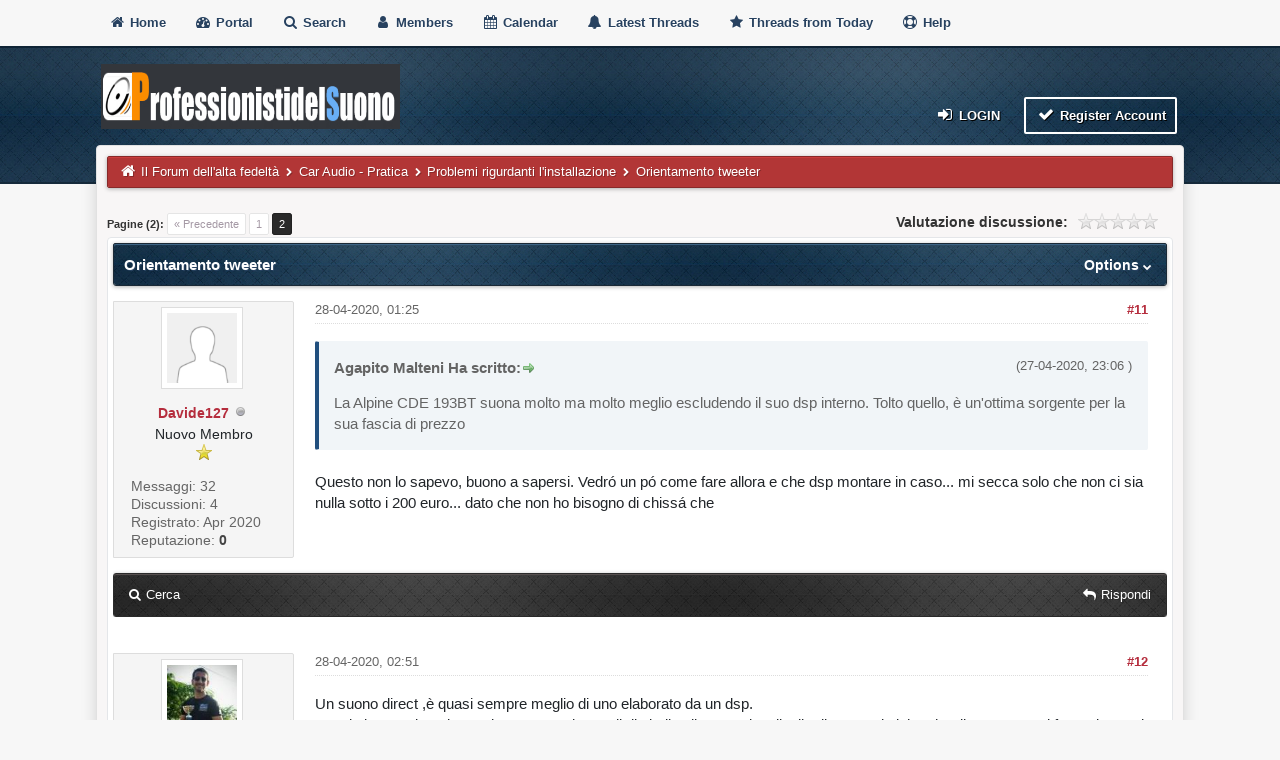

--- FILE ---
content_type: text/html; charset=UTF-8
request_url: https://www.professionistidelsuono.net/forums/showthread.php?pid=317620
body_size: 55171
content:
<!DOCTYPE html>
<html xml:lang="it" lang="it" xmlns="http://www.w3.org/1999/xhtml">
<head>
<title>Orientamento tweeter</title>

<meta name="viewport" content="width=device-width, initial-scale=1">
<meta http-equiv="Content-Type" content="text/html; charset=UTF-8">
<meta name="robots" content="index, follow">
<link rel="icon" type="image/x-icon" href="https://www.professionistidelsuono.net/forums/favicon.ico">
<link rel="alternate" type="application/rss+xml" title="Ultime discussioni (RSS 2.0)" href="https://www.professionistidelsuono.net/forums/syndication.php">
<link rel="alternate" type="application/atom+xml" title="Ultime discussioni (Atom 1.0)" href="https://www.professionistidelsuono.net/forums/syndication.php?type=atom1.0">
<link rel="preconnect" href="https://cdnjs.cloudflare.com">
<link type="text/css" rel="stylesheet" href="https://cdnjs.cloudflare.com/ajax/libs/font-awesome/4.7.0/css/font-awesome.min.css">
<link type="text/css" rel="stylesheet" href="https://cdnjs.cloudflare.com/ajax/libs/animate.css/3.7.2/animate.min.css">
<link type="text/css" rel="stylesheet" href="https://www.professionistidelsuono.net/forums/cache/themes/theme6/global.css?t=1653509884" />
<link type="text/css" rel="stylesheet" href="https://www.professionistidelsuono.net/forums/cache/themes/theme1/star_ratings.css?t=1739782552" />
<link type="text/css" rel="stylesheet" href="https://www.professionistidelsuono.net/forums/cache/themes/theme6/showthread.css?t=1653509884" />
<link type="text/css" rel="stylesheet" href="https://www.professionistidelsuono.net/forums/cache/themes/theme6/css3.css?t=1653509884" />
<link type="text/css" rel="stylesheet" href="https://www.professionistidelsuono.net/forums/cache/themes/theme6/tipsy.css?t=1653509884" />
<link type="text/css" rel="stylesheet" href="https://www.professionistidelsuono.net/forums/cache/themes/theme6/mediaqueries.css?t=1653509884" />
<link type="text/css" rel="stylesheet" href="https://www.professionistidelsuono.net/forums/cache/themes/theme6/duendev3.css?t=1653509884" />

<script src="https://www.professionistidelsuono.net/forums/jscripts/jquery.js?ver=1830"></script>
<script src="https://www.professionistidelsuono.net/forums/jscripts/jquery.plugins.min.js?ver=1830"></script>
<script src="https://www.professionistidelsuono.net/forums/jscripts/general.js?ver=1830"></script>
<script src="images/duende_v3/bootstrap.min.js" defer></script>
<script src="images/duende_v3/main.js" defer></script>
<script src="images/duende_v3/jquery.tipsy.js" defer></script>
<script>
<!--
	lang.unknown_error = "Si è verificato un errore sconosciuto.";

	lang.select2_match = "E' disponibile solo un risultato, premi invio per selezionarlo.";
	lang.select2_matches = "{1} risultati disponibili, usa i tasti freccia su e freccia giù per spostarti.";
	lang.select2_nomatches = "Nessun risultato";
	lang.select2_inputtooshort_single = "Inserisci uno o più caratteri";
	lang.select2_inputtooshort_plural = "Inserisci {1} o più caratteri";
	lang.select2_inputtoolong_single = "Cancella un carattere";
	lang.select2_inputtoolong_plural = "Cancella {1} caratteri";
	lang.select2_selectiontoobig_single = "Puoi selezionare solo un oggetto";
	lang.select2_selectiontoobig_plural = "Puoi selezionare solo {1} oggetti";
	lang.select2_loadmore = "Carico altri risultati…";
	lang.select2_searching = "Ricerca in corso…";

	var templates = {
		modal: '<div class=\"modal\">\
	<div style=\"overflow-y: auto; max-height: 400px;\">\
		<table border=\"0\" cellspacing=\"0\" cellpadding=\"5\" class=\"tborder\">\
			<tr>\
				<td class=\"thead\"><strong>__title__</strong></td>\
			</tr>\
			<tr>\
				<td class=\"trow1\">__message__</td>\
			</tr>\
			<tr>\
				<td class=\"tfoot\">\
					<div style=\"text-align: center\" class=\"modal_buttons\">__buttons__</div>\
				</td>\
			</tr>\
		</table>\
	</div>\
</div>',
		modal_button: '<input type=\"submit\" class=\"button\" value=\"__title__\"/>&nbsp;'
	};

	var cookieDomain = ".professionistidelsuono.net";
	var cookiePath = "/forums/";
	var cookiePrefix = "";
	var cookieSecureFlag = "0";
	var deleteevent_confirm = "Sei sicuro di voler cancellare questo evento?";
	var removeattach_confirm = "Sei sicuro di voler rimuovere da questo messaggio l'allegato selezionato?";
	var loading_text = 'Caricamento... <br />Attendere...';
	var saving_changes = 'Salvataggio delle modifiche in corso...';
	var use_xmlhttprequest = "1";
	var my_post_key = "bba9899497125f2f0683bb1605550f81";
	var rootpath = "https://www.professionistidelsuono.net/forums";
	var imagepath = "https://www.professionistidelsuono.net/forums/images/duende_v3";
  	var yes_confirm = "Si";
	var no_confirm = "No";
	var MyBBEditor = null;
	var spinner_image = "https://www.professionistidelsuono.net/forums/images/duende_v3/spinner.gif";
	var spinner = "<img src='" + spinner_image +"' alt='' />";
	var modal_zindex = 9999;
// -->
</script>

<script>
<!--
	var quickdelete_confirm = "Sei sicuro di voler cancellare questo messaggio?";
	var quickrestore_confirm = "Sei sicuro di voler ripristinare questo messaggio?";
	var allowEditReason = "1";
	lang.save_changes = "Salva modifiche";
	lang.cancel_edit = "Annulla modifiche";
	lang.quick_edit_update_error = "Si è verificato un errore durante la modifica del messaggio:";
	lang.quick_reply_post_error = "Si è verificato un errore durante l'invio della risposta:";
	lang.quick_delete_error = "Si è verificato un errore durante la cancellazione del messaggio:";
	lang.quick_delete_success = "Il messaggio è stato cancellato correttamente.";
	lang.quick_delete_thread_success = "La discussione è stata cancellata con successo.";
	lang.quick_restore_error = "Si è verificato un errore durante il ripristino della risposta:";
	lang.quick_restore_success = "Il messaggio è stato ripristinato con successo.";
	lang.editreason = "Motivo modifica";
// -->
</script>
<!-- jeditable (jquery) -->
<script type="text/javascript" src="https://www.professionistidelsuono.net/forums/jscripts/report.js?ver=1830" defer></script>
<script src="https://www.professionistidelsuono.net/forums/jscripts/jeditable/jeditable.min.js" defer></script>
<script type="text/javascript" src="https://www.professionistidelsuono.net/forums/jscripts/thread.js?ver=1830" defer></script>
</head>
<body>
	
<script async src="https://pagead2.googlesyndication.com/pagead/js/adsbygoogle.js?client=ca-pub-3908508735462566"
     crossorigin="anonymous"></script>

<div class="fadeInRight box topforum"><i class="fa fa-angle-double-up fa-1x"></i></div>

<div style="margin-top: 0px;" id="mainwidth">	

<div id="cssmenu">
  <ul>
      <li><a href="https://www.professionistidelsuono.net/forums"><span><i style="font-size: 14px;" class="fa fa-home fa-fw"></i> Home </span></a></li>
      <li><a href="https://www.professionistidelsuono.net/forums/portal.php"><i style="font-size: 14px;" class="fa fa-tachometer fa-fw"></i>  Portal </a></li>
      <li><a href="https://www.professionistidelsuono.net/forums/search.php"><i style="font-size: 14px;" class="fa fa-search fa-fw"></i>  Search </a></li>
	  <li><a href="https://www.professionistidelsuono.net/forums/memberlist.php"><i style="font-size: 14px;" class="fa fa-user fa-fw"></i> Members </a></li>
      <li><a href="https://www.professionistidelsuono.net/forums/calendar.php"><i style="font-size: 14px;" class="fa fa-calendar fa-fw"></i>  Calendar </a></li>
	  <li><a href="https://www.professionistidelsuono.net/forums/search.php?action=getdaily&days=50000"><i style="font-size: 14px;" class="fa fa-bell fa-fw"></i> Latest Threads </a></li>
      <li><a href="https://www.professionistidelsuono.net/forums/search.php?action=getdaily"><i style="font-size: 14px;" class="fa fa-star fa-fw"></i> Threads from Today </a></li>
	  <li><a href="https://www.professionistidelsuono.net/forums/misc.php?action=help"><i style="font-size: 14px;" class="fa fa-life-ring fa-fw"></i> Help </a></li>
  </ul>
</div>

<div class="headercontainer">
<div class="userrow3" style="padding-left: 5px">
	<div class="float_left logo"><a href="https://www.professionistidelsuono.net/forums/index.php"><img src="https://www.professionistidelsuono.net/forums/images/duende_v3/logo.png" alt="Il Forum dell'alta fedeltà" width="299" height="65" /></a></div>	
</div>

<div class="userrow4" style="padding: 5px">
	<div class="float_right smalltext" style="height: 100%; display: flex; align-items: flex-end;">
<div class="float_right">
<span class="largetext">
                                         
 <a href="https://www.professionistidelsuono.net/forums/member.php?action=login" onclick="$('#quick_login').modal({ fadeDuration: 250, keepelement: true, zIndex: (typeof modal_zindex !== 'undefined' ? modal_zindex : 9999) }); return false;" class="button5 login"><i style="font-size: 16px;" class="fa fa-sign-in fa-fw"></i> Login</a> 

&nbsp;

<a href="https://www.professionistidelsuono.net/forums/member.php?action=register" class="button4 register">
<i style="font-size: 16px;" class="fa fa-check fa-fw"></i>  Register Account</a></span>

</div>
<br>

<div class="modal" id="quick_login" style="display: none;">
	<form method="post" action="https://www.professionistidelsuono.net/forums/member.php">
		<input name="action" type="hidden" value="do_login" />
		<input name="url" type="hidden" value="" />
		<input name="quick_login" type="hidden" value="1" />
		<input name="my_post_key" type="hidden" value="bba9899497125f2f0683bb1605550f81" />
		<table width="100%" cellspacing="0" cellpadding="5" border="0" class="tborder">
			<tr>
				<td class="thead"><strong>Login</strong></td>
			</tr>
			<tr>
				<td style="padding: 0px; text-align: center">
					<div class="formcontainersplitted">
							<div class="formcolumnlogin">
								<strong>Nome utente:</strong><br>
								<p class="field"><input style="margin-left: -3px; padding: 9px  12px;" name="quick_username" id="quick_login_username" type="text" value="" class="textbox initial_focus" /></p>
								<input name="quick_remember" id="quick_login_remember" type="checkbox" value="yes" class="checkbox" checked="checked" />
								<label for="quick_login_remember">Ricordami</label>
							</div>
							<div class="formcolumnlogin">
								<strong>Password:</strong><br>
								<p class="field"><input style="margin-left: -2px; padding: 9px  12px;" name="quick_password" id="quick_login_password" type="password" value="" class="textbox" /></p> 
								<a href="https://www.professionistidelsuono.net/forums/member.php?action=lostpw" class="lost_password">Password dimenticata?</a>
							</div>					
					</div>
				</td>
			</tr>
			<tr>
				<td class="trow2">
					<div align="center">
						<input name="submit" type="submit" class="button" value="Login" />
					</div>
				</td>	
			</tr>
		</table>
	</form>
</div>
<script>
	$("#quick_login input[name='url']").val($(location).attr('href'));
</script>
</div>	
</div>
</div>	
	
<div class="container">	
<div id="content">
<div class="wrapper">
				
				
				
				
				
				
				
<div class="navigation">
	<a href="https://www.professionistidelsuono.net/forums"><i style="color: #fff; font-size: 15px;" class="fa fa-home fa-fw"></i></a> 
<a href="https://www.professionistidelsuono.net/forums/index.php">Il Forum dell'alta fedeltà</a>
  <i style="color: #fff; font-size: 9px;" class="fa fa-chevron-right fa-fw"></i>


<a href="forumdisplay.php?fid=9">Car Audio - Pratica</a>
  <i style="color: #fff; font-size: 9px;" class="fa fa-chevron-right fa-fw"></i>


<a href="forumdisplay.php?fid=12&amp;page=16">Problemi rigurdanti l'installazione</a>



  <i style="color: #fff; font-size: 9px;" class="fa fa-chevron-right fa-fw"></i>

<span class="active">Orientamento tweeter</span>

</div>

				<br />

	
	
	<div class="float_left">
		
<div class="pagination">
<span class="pages">Pagine (2):</span>

<a href="showthread.php?tid=34652" class="pagination_previous">&laquo; Precedente</a>

<a href="showthread.php?tid=34652" class="pagination_page">1</a>

 <span class="pagination_current">2</span>

</div>

	</div>
	<div class="float_right">
		 
	</div>
	
<div style="margin-top: 6px; padding-right: 10px;" class="float_right">
		<script type="text/javascript">
		<!--
			lang.ratings_update_error = "";
		// -->
		</script>
		<script type="text/javascript" src="https://www.professionistidelsuono.net/forums/jscripts/rating.js?ver=1821"></script>
		<div class="inline_rating">
			<strong class="float_left" style="padding-right: 10px;">Valutazione discussione:</strong>
			<ul class="star_rating star_rating_notrated" id="rating_thread_34652">
				<li style="width: 0%" class="current_rating" id="current_rating_34652">0 voto(i) - 0 media</li>
				<li><a class="one_star" title="1 stella su 5" href="./ratethread.php?tid=34652&amp;rating=1&amp;my_post_key=bba9899497125f2f0683bb1605550f81">1</a></li>
				<li><a class="two_stars" title="2 stelle su 5" href="./ratethread.php?tid=34652&amp;rating=2&amp;my_post_key=bba9899497125f2f0683bb1605550f81">2</a></li>
				<li><a class="three_stars" title="3 stelle su 5" href="./ratethread.php?tid=34652&amp;rating=3&amp;my_post_key=bba9899497125f2f0683bb1605550f81">3</a></li>
				<li><a class="four_stars" title="4 stelle su 5" href="./ratethread.php?tid=34652&amp;rating=4&amp;my_post_key=bba9899497125f2f0683bb1605550f81">4</a></li>
				<li><a class="five_stars" title="5 stelle su 5" href="./ratethread.php?tid=34652&amp;rating=5&amp;my_post_key=bba9899497125f2f0683bb1605550f81">5</a></li>
			</ul>
		</div>
</div>

	<table border="0" cellspacing="0" cellpadding="5" class="tborder tfixed clear">
		<tr>
			<td class="thead">
				<div class="float_right">
					<span class="smalltext"><strong><a href="javascript:;" id="thread_modes">Options <i style="font-size: 9px;" class="fa fa-chevron-down"> &nbsp; </i></a></strong></span>
				</div>
				<div>
					<strong>Orientamento tweeter</strong>
				</div>
			</td>
		</tr>
		<tr>
		<td id="posts_container">
			<div id="posts">
				

<a name="pid317614" id="pid317614"></a>
<div class="post classic " style="" id="post_317614">
<div class="post_author scaleimages">
	
<div class="author_avatar"><a href="member.php?action=profile&amp;uid=17263"><img src="https://www.professionistidelsuono.net/forums/images/default_avatar.png" alt="" width="70" height="70" /></a></div>

	<div class="author_information">
			<strong><span class="largetext"><a href="https://www.professionistidelsuono.net/forums/member.php?action=profile&amp;uid=17263">Davide127</a></span></strong> 
<img src="https://www.professionistidelsuono.net/forums/images/duende_v3/buddy_offline.png" title="Offline" alt="Offline" class="buddy_status" />
<br />
			<span class="smalltext">
				Nuovo Membro<br />
				<img src="images/star.png" class="starimage" border="0" alt="*" /><br />
				
			</span>
	</div>
	<div class="author_statistics">
		
	Messaggi: 32<br>
    Discussioni: 4
	<span class="hide"><br>Registrato: Apr 2020</span>
	
<br>Reputazione: 
<a href="reputation.php?uid=17263"><strong class="reputation_neutral">0</strong></a>



	</div>
</div>
<div class="post_content">
	<div class="post_head">
		
<div class="float_right" style="vertical-align: top">
<strong><a href="showthread.php?tid=34652&amp;pid=317614#pid317614" title="RE: Orientamento tweeter">#11</a></strong>

</div>

		
		<span class="post_date">28-04-2020, 01:25  <span class="post_edit" id="edited_by_317614"></span></span>
	
	</div>
	<div class="post_body scaleimages" id="pid_317614">
		<blockquote class="mycode_quote"><cite><span> (27-04-2020, 23:06 )</span>Agapito Malteni Ha scritto:  <a href="https://www.professionistidelsuono.net/forums/showthread.php?pid=317610#pid317610" class="quick_jump"></a></cite>La Alpine CDE 193BT suona molto ma molto meglio escludendo il suo dsp interno. Tolto quello, è un'ottima sorgente per la sua fascia di prezzo</blockquote><br />
Questo non lo sapevo, buono a sapersi. Vedró un pó come fare allora e che dsp montare in caso... mi secca solo che non ci sia nulla sotto i 200 euro... dato che non ho bisogno di chissá che
	</div>
	
	
	<div class="post_meta" id="post_meta_317614">
		
	</div>
</div>
<div class="post_controls">
	<div class="postbit_buttons author_buttons float_left">
		
<a href="search.php?action=finduser&amp;uid=17263" title="Trova tutti i messaggi di questo utente" class="postbit_find"><span>Cerca</span></a>

	</div>
	<div class="postbit_buttons post_management_buttons float_right">
		
<a href="newreply.php?tid=34652&amp;replyto=317614" title="Cita questo messaggio nella tua risposta" class="postbit_quote postbit_mirage"><span>Rispondi</span></a>

	</div>
</div>
</div><br />


<a name="pid317616" id="pid317616"></a>
<div class="post classic " style="" id="post_317616">
<div class="post_author scaleimages">
	
<div class="author_avatar"><a href="member.php?action=profile&amp;uid=4161"><img src="https://www.professionistidelsuono.net/forums/uploads/avatars/avatar_4161.jpg?dateline=1507786031" alt="" width="70" height="68" /></a></div>

	<div class="author_information">
			<strong><span class="largetext"><a href="https://www.professionistidelsuono.net/forums/member.php?action=profile&amp;uid=4161"><span style="color:green;"><strong><em>BiOSS</em></strong></span></a></span></strong> 
<img src="https://www.professionistidelsuono.net/forums/images/duende_v3/buddy_offline.png" title="Offline" alt="Offline" class="buddy_status" />
<br />
			<span class="smalltext">
				AMMINISTRATORE<br />
				<img src="images/star.png" class="starimage" border="0" alt="*" /><img src="images/star.png" class="starimage" border="0" alt="*" /><img src="images/star.png" class="starimage" border="0" alt="*" /><img src="images/star.png" class="starimage" border="0" alt="*" /><img src="images/star.png" class="starimage" border="0" alt="*" /><img src="images/star.png" class="starimage" border="0" alt="*" /><img src="images/star.png" class="starimage" border="0" alt="*" /><img src="images/star.png" class="starimage" border="0" alt="*" /><img src="images/star.png" class="starimage" border="0" alt="*" /><img src="images/star.png" class="starimage" border="0" alt="*" /><br />
				
			</span>
	</div>
	<div class="author_statistics">
		
	Messaggi: 7.987<br>
    Discussioni: 167
	<span class="hide"><br>Registrato: Dec 2009</span>
	
<br>Reputazione: 
<a href="reputation.php?uid=4161"><strong class="reputation_positive">112</strong></a>



	</div>
</div>
<div class="post_content">
	<div class="post_head">
		
<div class="float_right" style="vertical-align: top">
<strong><a href="showthread.php?tid=34652&amp;pid=317616#pid317616" title="RE: Orientamento tweeter">#12</a></strong>

</div>

		
		<span class="post_date">28-04-2020, 02:51  <span class="post_edit" id="edited_by_317616"></span></span>
	
	</div>
	<div class="post_body scaleimages" id="pid_317616">
		Un suono direct ,è quasi sempre meglio di uno elaborato da un dsp.<br />
guarda in casa jvc, dovresti trovare qualcosa di di simile alla 193, sia a livello di caratteristiche che di prezzo, anzi forse risparmi pure
	</div>
	
	
<div class="signature scaleimages">
<div style="text-align: center;" class="mycode_align"><span style="color: #00369B;" class="mycode_color">SISTEMA PEUGEOT 206CC BY BIOSS</span></div>
<br />
<div style="text-align: center;" class="mycode_align"><a href="https://www.youtube.com/watch?v=3Lba9X3pchA&amp;feature=youtu.be" target="_blank" rel="noopener" class="mycode_url">https://www.youtube.com/watch?v=3Lba9X3p...e=youtu.be</a></div>
<br />
<br />
<br />
<br />
<br />
<br />
<br />
<br />
<br />
<br />
<br />
<br />
<br />
<br />
<br />
<br />
<br />
<br />
<br />
<br />
<br />
<br />
<br />
<br />
<br />
<br />
<br />
<br />
<br />
<br />
<br />
<br />
<br />
<br />
<br />
<br />

</div>

	<div class="post_meta" id="post_meta_317616">
		
	</div>
</div>
<div class="post_controls">
	<div class="postbit_buttons author_buttons float_left">
		
<a href="search.php?action=finduser&amp;uid=4161" title="Trova tutti i messaggi di questo utente" class="postbit_find"><span>Cerca</span></a>

	</div>
	<div class="postbit_buttons post_management_buttons float_right">
		
<a href="newreply.php?tid=34652&amp;replyto=317616" title="Cita questo messaggio nella tua risposta" class="postbit_quote postbit_mirage"><span>Rispondi</span></a>

	</div>
</div>
</div><br />


<a name="pid317619" id="pid317619"></a>
<div class="post classic " style="" id="post_317619">
<div class="post_author scaleimages">
	
<div class="author_avatar"><a href="member.php?action=profile&amp;uid=17263"><img src="https://www.professionistidelsuono.net/forums/images/default_avatar.png" alt="" width="70" height="70" /></a></div>

	<div class="author_information">
			<strong><span class="largetext"><a href="https://www.professionistidelsuono.net/forums/member.php?action=profile&amp;uid=17263">Davide127</a></span></strong> 
<img src="https://www.professionistidelsuono.net/forums/images/duende_v3/buddy_offline.png" title="Offline" alt="Offline" class="buddy_status" />
<br />
			<span class="smalltext">
				Nuovo Membro<br />
				<img src="images/star.png" class="starimage" border="0" alt="*" /><br />
				
			</span>
	</div>
	<div class="author_statistics">
		
	Messaggi: 32<br>
    Discussioni: 4
	<span class="hide"><br>Registrato: Apr 2020</span>
	
<br>Reputazione: 
<a href="reputation.php?uid=17263"><strong class="reputation_neutral">0</strong></a>



	</div>
</div>
<div class="post_content">
	<div class="post_head">
		
<div class="float_right" style="vertical-align: top">
<strong><a href="showthread.php?tid=34652&amp;pid=317619#pid317619" title="RE: Orientamento tweeter">#13</a></strong>

</div>

		
		<span class="post_date">28-04-2020, 06:03  <span class="post_edit" id="edited_by_317619"></span></span>
	
	</div>
	<div class="post_body scaleimages" id="pid_317619">
		<blockquote class="mycode_quote"><cite><span> (28-04-2020, 02:51 )</span>BiOSS Ha scritto:  <a href="https://www.professionistidelsuono.net/forums/showthread.php?pid=317616#pid317616" class="quick_jump"></a></cite>Un suono direct ,è quasi sempre meglio di uno elaborato da un dsp.<br />
guarda in casa jvc, dovresti trovare qualcosa di di simile alla 193, sia a livello di caratteristiche che di prezzo, anzi forse risparmi pure</blockquote><br />
Ci sono dei parametri da guardare? Non so che dati dovrei prendere in considerazione della scheda tecnica, la potenza in uscita sicuramente non mi importa avendo gli ampli.. Come attacchi, basta 1xRCA per il FA e 1 RCA/preout per il sub no? <img src="https://www.professionistidelsuono.net/forums/images/smilies/smile.gif" alt="Smile" title="Smile" class="smilie smilie_1" />
	</div>
	
	
	<div class="post_meta" id="post_meta_317619">
		
	</div>
</div>
<div class="post_controls">
	<div class="postbit_buttons author_buttons float_left">
		
<a href="search.php?action=finduser&amp;uid=17263" title="Trova tutti i messaggi di questo utente" class="postbit_find"><span>Cerca</span></a>

	</div>
	<div class="postbit_buttons post_management_buttons float_right">
		
<a href="newreply.php?tid=34652&amp;replyto=317619" title="Cita questo messaggio nella tua risposta" class="postbit_quote postbit_mirage"><span>Rispondi</span></a>

	</div>
</div>
</div><br />


<a name="pid317620" id="pid317620"></a>
<div class="post classic " style="" id="post_317620">
<div class="post_author scaleimages">
	
<div class="author_avatar"><a href="member.php?action=profile&amp;uid=4161"><img src="https://www.professionistidelsuono.net/forums/uploads/avatars/avatar_4161.jpg?dateline=1507786031" alt="" width="70" height="68" /></a></div>

	<div class="author_information">
			<strong><span class="largetext"><a href="https://www.professionistidelsuono.net/forums/member.php?action=profile&amp;uid=4161"><span style="color:green;"><strong><em>BiOSS</em></strong></span></a></span></strong> 
<img src="https://www.professionistidelsuono.net/forums/images/duende_v3/buddy_offline.png" title="Offline" alt="Offline" class="buddy_status" />
<br />
			<span class="smalltext">
				AMMINISTRATORE<br />
				<img src="images/star.png" class="starimage" border="0" alt="*" /><img src="images/star.png" class="starimage" border="0" alt="*" /><img src="images/star.png" class="starimage" border="0" alt="*" /><img src="images/star.png" class="starimage" border="0" alt="*" /><img src="images/star.png" class="starimage" border="0" alt="*" /><img src="images/star.png" class="starimage" border="0" alt="*" /><img src="images/star.png" class="starimage" border="0" alt="*" /><img src="images/star.png" class="starimage" border="0" alt="*" /><img src="images/star.png" class="starimage" border="0" alt="*" /><img src="images/star.png" class="starimage" border="0" alt="*" /><br />
				
			</span>
	</div>
	<div class="author_statistics">
		
	Messaggi: 7.987<br>
    Discussioni: 167
	<span class="hide"><br>Registrato: Dec 2009</span>
	
<br>Reputazione: 
<a href="reputation.php?uid=4161"><strong class="reputation_positive">112</strong></a>



	</div>
</div>
<div class="post_content">
	<div class="post_head">
		
<div class="float_right" style="vertical-align: top">
<strong><a href="showthread.php?tid=34652&amp;pid=317620#pid317620" title="RE: Orientamento tweeter">#14</a></strong>

</div>

		
		<span class="post_date">28-04-2020, 17:22  <span class="post_edit" id="edited_by_317620"></span></span>
	
	</div>
	<div class="post_body scaleimages" id="pid_317620">
		Anzi tutto bisogna considerare il budget , per capire su quale fascia di prodotti andare ad effettuare la nostra ricerca, in seguito pensiamo alle nostre esigenze, quali possono essere accessori e connessioni, quali bt , ingresso usb, ingresso aux , file riproducibili.<br />
Poi decidi se ti interessa un ricevitore/ripoduttore digitale o hai piacere che disponga anche di lettore cd, in seguito le uscite preamplificate, quante e a che voltaggio, e infine la dotazione di controlli elettronici e di elaborazione del suono, ritardi temporali, crossover standard o multi via, tipo di equalizzatore e per i più esigenti addirittura se dispone di uscite digitali per possibili implementazioni di processori o dac , ma qui siamo già su prodotti e progetti ricercati.<br />
Detto questo come prassi , torniamo al punto 1, il budget. Mi sembra di capire che stai cercando un prodotto piuttosto economico, ma non per questo rinunciare a gran parte delle cose elencate in precedenza.<br />
Come già suggerito in un altro post , cercherei il miglior rapporto qualità prezzo e la jvc KD-X472BT è senz'altro una valida alternativa all'alpine 193 che avevi addocchiato.<br />
<a href="https://it.jvc.com/mobile-entertainment/digital-media/KD-X472DBT/" target="_blank" rel="noopener" class="mycode_url">https://it.jvc.com/mobile-entertainment/...D-X472DBT/</a>
	</div>
	
	
<div class="signature scaleimages">
<div style="text-align: center;" class="mycode_align"><span style="color: #00369B;" class="mycode_color">SISTEMA PEUGEOT 206CC BY BIOSS</span></div>
<br />
<div style="text-align: center;" class="mycode_align"><a href="https://www.youtube.com/watch?v=3Lba9X3pchA&amp;feature=youtu.be" target="_blank" rel="noopener" class="mycode_url">https://www.youtube.com/watch?v=3Lba9X3p...e=youtu.be</a></div>
<br />
<br />
<br />
<br />
<br />
<br />
<br />
<br />
<br />
<br />
<br />
<br />
<br />
<br />
<br />
<br />
<br />
<br />
<br />
<br />
<br />
<br />
<br />
<br />
<br />
<br />
<br />
<br />
<br />
<br />
<br />
<br />
<br />
<br />
<br />
<br />

</div>

	<div class="post_meta" id="post_meta_317620">
		
	</div>
</div>
<div class="post_controls">
	<div class="postbit_buttons author_buttons float_left">
		
<a href="search.php?action=finduser&amp;uid=4161" title="Trova tutti i messaggi di questo utente" class="postbit_find"><span>Cerca</span></a>

	</div>
	<div class="postbit_buttons post_management_buttons float_right">
		
<a href="newreply.php?tid=34652&amp;replyto=317620" title="Cita questo messaggio nella tua risposta" class="postbit_quote postbit_mirage"><span>Rispondi</span></a>

	</div>
</div>
</div><br />


<a name="pid317622" id="pid317622"></a>
<div class="post classic " style="" id="post_317622">
<div class="post_author scaleimages">
	
<div class="author_avatar"><a href="member.php?action=profile&amp;uid=17263"><img src="https://www.professionistidelsuono.net/forums/images/default_avatar.png" alt="" width="70" height="70" /></a></div>

	<div class="author_information">
			<strong><span class="largetext"><a href="https://www.professionistidelsuono.net/forums/member.php?action=profile&amp;uid=17263">Davide127</a></span></strong> 
<img src="https://www.professionistidelsuono.net/forums/images/duende_v3/buddy_offline.png" title="Offline" alt="Offline" class="buddy_status" />
<br />
			<span class="smalltext">
				Nuovo Membro<br />
				<img src="images/star.png" class="starimage" border="0" alt="*" /><br />
				
			</span>
	</div>
	<div class="author_statistics">
		
	Messaggi: 32<br>
    Discussioni: 4
	<span class="hide"><br>Registrato: Apr 2020</span>
	
<br>Reputazione: 
<a href="reputation.php?uid=17263"><strong class="reputation_neutral">0</strong></a>



	</div>
</div>
<div class="post_content">
	<div class="post_head">
		
<div class="float_right" style="vertical-align: top">
<strong><a href="showthread.php?tid=34652&amp;pid=317622#pid317622" title="RE: Orientamento tweeter">#15</a></strong>

</div>

		
		<span class="post_date">28-04-2020, 18:20  <span class="post_edit" id="edited_by_317622"></span></span>
	
	</div>
	<div class="post_body scaleimages" id="pid_317622">
		<blockquote class="mycode_quote"><cite><span> (28-04-2020, 17:22 )</span>BiOSS Ha scritto:  <a href="https://www.professionistidelsuono.net/forums/showthread.php?pid=317620#pid317620" class="quick_jump"></a></cite>Anzi tutto bisogna considerare il budget , per capire su quale fascia di prodotti andare ad effettuare la nostra ricerca, in seguito pensiamo alle nostre esigenze, quali possono essere accessori e connessioni, quali bt , ingresso usb, ingresso aux , file riproducibili.<br />
Poi decidi se ti interessa un ricevitore/ripoduttore digitale o hai piacere che disponga anche di lettore cd, in seguito le uscite preamplificate, quante e a che voltaggio, e infine la dotazione di controlli elettronici e di elaborazione del suono, ritardi temporali, crossover standard o multi via, tipo di equalizzatore e per i più esigenti addirittura se dispone di uscite digitali per possibili implementazioni di processori o dac , ma qui siamo già su prodotti e progetti ricercati.<br />
Detto questo come prassi , torniamo al punto 1, il budget. Mi sembra di capire che stai cercando un prodotto piuttosto economico, ma non per questo rinunciare a gran parte delle cose elencate in precedenza.<br />
Come già suggerito in un altro post , cercherei il miglior rapporto qualità prezzo e la jvc KD-X472BT è senz'altro una valida alternativa all'alpine 193 che avevi addocchiato.<br />
<a href="https://it.jvc.com/mobile-entertainment/digital-media/KD-X472DBT/" target="_blank" rel="noopener" class="mycode_url">https://it.jvc.com/mobile-entertainment/...D-X472DBT/</a></blockquote><br />
La fascia di prezzo é giustissima, volevo appunto stare attorno ai 150 max... <br />
La JVC mi sembra ottima. Del lettore CD non ho bisogno, al giorno d´oggi si ha tutto sul telefono poi... o nell´usb stick. Ho letto le impostazioni, potrei anche fare a meno del crossover passivo del mio tweeter usando quella radio, dato che lo posso impostare direttamente li. Grazie per l´idea, non avevo pensato neanche ad altre marche. Mi attira anche di piú dellla alpine devo dire <img src="https://www.professionistidelsuono.net/forums/images/smilies/biggrin.gif" alt="Big Grin" title="Big Grin" class="smilie smilie_4" />
	</div>
	
	
	<div class="post_meta" id="post_meta_317622">
		
	</div>
</div>
<div class="post_controls">
	<div class="postbit_buttons author_buttons float_left">
		
<a href="search.php?action=finduser&amp;uid=17263" title="Trova tutti i messaggi di questo utente" class="postbit_find"><span>Cerca</span></a>

	</div>
	<div class="postbit_buttons post_management_buttons float_right">
		
<a href="newreply.php?tid=34652&amp;replyto=317622" title="Cita questo messaggio nella tua risposta" class="postbit_quote postbit_mirage"><span>Rispondi</span></a>

	</div>
</div>
</div><br />


<a name="pid317623" id="pid317623"></a>
<div class="post classic " style="" id="post_317623">
<div class="post_author scaleimages">
	
<div class="author_avatar"><a href="member.php?action=profile&amp;uid=4161"><img src="https://www.professionistidelsuono.net/forums/uploads/avatars/avatar_4161.jpg?dateline=1507786031" alt="" width="70" height="68" /></a></div>

	<div class="author_information">
			<strong><span class="largetext"><a href="https://www.professionistidelsuono.net/forums/member.php?action=profile&amp;uid=4161"><span style="color:green;"><strong><em>BiOSS</em></strong></span></a></span></strong> 
<img src="https://www.professionistidelsuono.net/forums/images/duende_v3/buddy_offline.png" title="Offline" alt="Offline" class="buddy_status" />
<br />
			<span class="smalltext">
				AMMINISTRATORE<br />
				<img src="images/star.png" class="starimage" border="0" alt="*" /><img src="images/star.png" class="starimage" border="0" alt="*" /><img src="images/star.png" class="starimage" border="0" alt="*" /><img src="images/star.png" class="starimage" border="0" alt="*" /><img src="images/star.png" class="starimage" border="0" alt="*" /><img src="images/star.png" class="starimage" border="0" alt="*" /><img src="images/star.png" class="starimage" border="0" alt="*" /><img src="images/star.png" class="starimage" border="0" alt="*" /><img src="images/star.png" class="starimage" border="0" alt="*" /><img src="images/star.png" class="starimage" border="0" alt="*" /><br />
				
			</span>
	</div>
	<div class="author_statistics">
		
	Messaggi: 7.987<br>
    Discussioni: 167
	<span class="hide"><br>Registrato: Dec 2009</span>
	
<br>Reputazione: 
<a href="reputation.php?uid=4161"><strong class="reputation_positive">112</strong></a>



	</div>
</div>
<div class="post_content">
	<div class="post_head">
		
<div class="float_right" style="vertical-align: top">
<strong><a href="showthread.php?tid=34652&amp;pid=317623#pid317623" title="RE: Orientamento tweeter">#16</a></strong>

</div>

		
		<span class="post_date">28-04-2020, 18:56  <span class="post_edit" id="edited_by_317623">
<span class="edited_post">(Questo messaggio è stato modificato l'ultima volta il: 28-04-2020, 18:57  da <a href="https://www.professionistidelsuono.net/forums/member.php?action=profile&amp;uid=4161">BiOSS</a>.)</span>
</span></span>
	
	</div>
	<div class="post_body scaleimages" id="pid_317623">
		Bene , ma ti raccomando, fai molta attenzione ai collegamenti, se da come avevo intuito, ti interessava poter disporre di un crossover attivo elettronico, quella jvc, può davvero fare al caso tuo, ma ripeto ,occhio ai collegamenti, è un attimo invertire wf / tw , il twetter oviamente non resisterebbe a un'inveriose di frequenza del genere e lo bruci in un secondo. fai molta attenzione a come la radio commuta le uscite pre dal setting Front/rear a quello Hi/low. <img src="https://www.professionistidelsuono.net/forums/images/smilies/wink.gif" alt="Wink" title="Wink" class="smilie smilie_2" />
	</div>
	
	
<div class="signature scaleimages">
<div style="text-align: center;" class="mycode_align"><span style="color: #00369B;" class="mycode_color">SISTEMA PEUGEOT 206CC BY BIOSS</span></div>
<br />
<div style="text-align: center;" class="mycode_align"><a href="https://www.youtube.com/watch?v=3Lba9X3pchA&amp;feature=youtu.be" target="_blank" rel="noopener" class="mycode_url">https://www.youtube.com/watch?v=3Lba9X3p...e=youtu.be</a></div>
<br />
<br />
<br />
<br />
<br />
<br />
<br />
<br />
<br />
<br />
<br />
<br />
<br />
<br />
<br />
<br />
<br />
<br />
<br />
<br />
<br />
<br />
<br />
<br />
<br />
<br />
<br />
<br />
<br />
<br />
<br />
<br />
<br />
<br />
<br />
<br />

</div>

	<div class="post_meta" id="post_meta_317623">
		
	</div>
</div>
<div class="post_controls">
	<div class="postbit_buttons author_buttons float_left">
		
<a href="search.php?action=finduser&amp;uid=4161" title="Trova tutti i messaggi di questo utente" class="postbit_find"><span>Cerca</span></a>

	</div>
	<div class="postbit_buttons post_management_buttons float_right">
		
<a href="newreply.php?tid=34652&amp;replyto=317623" title="Cita questo messaggio nella tua risposta" class="postbit_quote postbit_mirage"><span>Rispondi</span></a>

	</div>
</div>
</div><br />


<a name="pid317624" id="pid317624"></a>
<div class="post classic " style="" id="post_317624">
<div class="post_author scaleimages">
	
<div class="author_avatar"><a href="member.php?action=profile&amp;uid=17263"><img src="https://www.professionistidelsuono.net/forums/images/default_avatar.png" alt="" width="70" height="70" /></a></div>

	<div class="author_information">
			<strong><span class="largetext"><a href="https://www.professionistidelsuono.net/forums/member.php?action=profile&amp;uid=17263">Davide127</a></span></strong> 
<img src="https://www.professionistidelsuono.net/forums/images/duende_v3/buddy_offline.png" title="Offline" alt="Offline" class="buddy_status" />
<br />
			<span class="smalltext">
				Nuovo Membro<br />
				<img src="images/star.png" class="starimage" border="0" alt="*" /><br />
				
			</span>
	</div>
	<div class="author_statistics">
		
	Messaggi: 32<br>
    Discussioni: 4
	<span class="hide"><br>Registrato: Apr 2020</span>
	
<br>Reputazione: 
<a href="reputation.php?uid=17263"><strong class="reputation_neutral">0</strong></a>



	</div>
</div>
<div class="post_content">
	<div class="post_head">
		
<div class="float_right" style="vertical-align: top">
<strong><a href="showthread.php?tid=34652&amp;pid=317624#pid317624" title="RE: Orientamento tweeter">#17</a></strong>

</div>

		
		<span class="post_date">28-04-2020, 20:04  <span class="post_edit" id="edited_by_317624"></span></span>
	
	</div>
	<div class="post_body scaleimages" id="pid_317624">
		<blockquote class="mycode_quote"><cite><span> (28-04-2020, 18:56 )</span>BiOSS Ha scritto:  <a href="https://www.professionistidelsuono.net/forums/showthread.php?pid=317623#pid317623" class="quick_jump"></a></cite>Bene , ma ti raccomando, fai molta attenzione ai collegamenti, se da come avevo intuito, ti interessava poter disporre di un crossover attivo elettronico, quella jvc, può davvero fare al caso tuo, ma ripeto ,occhio ai collegamenti, è un attimo invertire wf / tw , il twetter oviamente non resisterebbe a un'inveriose di frequenza del genere e lo bruci in un secondo. fai molta attenzione a come la radio commuta le uscite pre dal setting Front/rear a quello Hi/low. <img src="https://www.professionistidelsuono.net/forums/images/smilies/wink.gif" alt="Wink" title="Wink" class="smilie smilie_2" /></blockquote><br />
Hai intuito bene <img src="https://www.professionistidelsuono.net/forums/images/smilies/biggrin.gif" alt="Big Grin" title="Big Grin" class="smilie smilie_4" />  staró molto attento ai collegamenti si, penso che prima di fare il montaggio lascio il crox passivo tra tweeter e ampli per sicurezza e dopo aver impostato tutto lo tolgo.<br />
Grazie <img src="https://www.professionistidelsuono.net/forums/images/smilies/smile.gif" alt="Smile" title="Smile" class="smilie smilie_1" />
	</div>
	
	
	<div class="post_meta" id="post_meta_317624">
		
	</div>
</div>
<div class="post_controls">
	<div class="postbit_buttons author_buttons float_left">
		
<a href="search.php?action=finduser&amp;uid=17263" title="Trova tutti i messaggi di questo utente" class="postbit_find"><span>Cerca</span></a>

	</div>
	<div class="postbit_buttons post_management_buttons float_right">
		
<a href="newreply.php?tid=34652&amp;replyto=317624" title="Cita questo messaggio nella tua risposta" class="postbit_quote postbit_mirage"><span>Rispondi</span></a>

	</div>
</div>
</div><br />

			</div>
		</td>
		</tr>
		<tr>
			<td class="tfoot">
				<div class="float_left">
					<strong>&laquo; <a href="showthread.php?tid=34652&amp;action=nextoldest">Precedente</a> 
				</div>		
				<div class="float_right">		
					<a href="showthread.php?tid=34652&amp;action=nextnewest">Successivo</a> &raquo;</strong>
				</div>
			</td>
		</tr>
	</table>
	<div class="float_left">
		
<div class="pagination">
<span class="pages">Pagine (2):</span>

<a href="showthread.php?tid=34652" class="pagination_previous">&laquo; Precedente</a>

<a href="showthread.php?tid=34652" class="pagination_page">1</a>

 <span class="pagination_current">2</span>

</div>

	</div>
	<div style="padding-top: 4px;" class="float_right">
		 
	</div>
	<br class="clear">
	
	
	
<br />
<table border="0" cellspacing="0" cellpadding="5" class="tborder">
<tr>
<td class="thead" align="center" colspan="6"><strong>Discussioni simili</strong></td>
</tr>
<tr>
<td class="tcat" align="center" colspan="2"><span class="smalltext"><strong>Discussione</strong></span></td>
<td class="tcat" align="center"><span class="smalltext"><strong>Autore</strong></span></td>
<td class="tcat" align="center"><span class="smalltext"><strong>Risposte</strong></span></td>
<td class="tcat" align="center"><span class="smalltext"><strong>Letto</strong></span></td>
<td class="tcat" align="center"><span class="smalltext"><strong>Ultimo messaggio</strong></span></td>
</tr>

<tr>
	<td align="center" class="trow1" width="2%">&nbsp;</td>
	<td class="trow1"><a href="showthread.php?tid=35415">Problema tweeter</a></td>
	<td align="center" class="trow1"><a href="https://www.professionistidelsuono.net/forums/member.php?action=profile&amp;uid=34320">Caccavellashow</a></td>
	<td align="center" class="trow1"><a href="https://www.professionistidelsuono.net/forums/misc.php?action=whoposted&tid=35415" onclick="MyBB.whoPosted(35415); return false;">8</a></td>
	<td align="center" class="trow1">1.715</td>
	<td class="trow1" style="white-space: nowrap">
		<span class="smalltext">08-12-2021, 10:22 <br />
		<a href="showthread.php?tid=35415&amp;action=lastpost">Ultimo messaggio</a>: <a href="https://www.professionistidelsuono.net/forums/member.php?action=profile&amp;uid=34320">Caccavellashow</a></span>
	</td>
	</tr>

<tr>
	<td align="center" class="trow2" width="2%">&nbsp;</td>
	<td class="trow2"><a href="showthread.php?tid=35310">Orientamento ml280 e ml1600.2</a></td>
	<td align="center" class="trow2"><a href="https://www.professionistidelsuono.net/forums/member.php?action=profile&amp;uid=11478">Paolo_13</a></td>
	<td align="center" class="trow2"><a href="https://www.professionistidelsuono.net/forums/misc.php?action=whoposted&tid=35310" onclick="MyBB.whoPosted(35310); return false;">0</a></td>
	<td align="center" class="trow2">686</td>
	<td class="trow2" style="white-space: nowrap">
		<span class="smalltext">31-08-2021, 05:21 <br />
		<a href="showthread.php?tid=35310&amp;action=lastpost">Ultimo messaggio</a>: <a href="https://www.professionistidelsuono.net/forums/member.php?action=profile&amp;uid=11478">Paolo_13</a></span>
	</td>
	</tr>

<tr>
	<td align="center" class="trow1" width="2%">&nbsp;</td>
	<td class="trow1"><a href="showthread.php?tid=12812">Problema cavo tweeter</a></td>
	<td align="center" class="trow1"><a href="https://www.professionistidelsuono.net/forums/member.php?action=profile&amp;uid=4459">Hertz207</a></td>
	<td align="center" class="trow1"><a href="https://www.professionistidelsuono.net/forums/misc.php?action=whoposted&tid=12812" onclick="MyBB.whoPosted(12812); return false;">3</a></td>
	<td align="center" class="trow1">1.663</td>
	<td class="trow1" style="white-space: nowrap">
		<span class="smalltext">23-08-2021, 23:45 <br />
		<a href="showthread.php?tid=12812&amp;action=lastpost">Ultimo messaggio</a>: <a href="https://www.professionistidelsuono.net/forums/member.php?action=profile&amp;uid=18536">Hossing</a></span>
	</td>
	</tr>

<tr>
	<td align="center" class="trow2" width="2%">&nbsp;</td>
	<td class="trow2"><a href="showthread.php?tid=12787">Fruscio e rumore del motore nei tweeter..ke @@!!</a></td>
	<td align="center" class="trow2"><a href="https://www.professionistidelsuono.net/forums/member.php?action=profile&amp;uid=2335">djfederico</a></td>
	<td align="center" class="trow2"><a href="https://www.professionistidelsuono.net/forums/misc.php?action=whoposted&tid=12787" onclick="MyBB.whoPosted(12787); return false;">12</a></td>
	<td align="center" class="trow2">5.588</td>
	<td class="trow2" style="white-space: nowrap">
		<span class="smalltext">26-05-2021, 13:21 <br />
		<a href="showthread.php?tid=12787&amp;action=lastpost">Ultimo messaggio</a>: waterballoon2</span>
	</td>
	</tr>

<tr>
	<td align="center" class="trow1" width="2%">&nbsp;</td>
	<td class="trow1"><a href="showthread.php?tid=12102">Smontare tweeter Fiat Punto anno 2000</a></td>
	<td align="center" class="trow1"><a href="https://www.professionistidelsuono.net/forums/member.php?action=profile&amp;uid=4327">bobo</a></td>
	<td align="center" class="trow1"><a href="https://www.professionistidelsuono.net/forums/misc.php?action=whoposted&tid=12102" onclick="MyBB.whoPosted(12102); return false;">13</a></td>
	<td align="center" class="trow1">14.878</td>
	<td class="trow1" style="white-space: nowrap">
		<span class="smalltext">25-05-2021, 20:46 <br />
		<a href="showthread.php?tid=12102&amp;action=lastpost">Ultimo messaggio</a>: waterballoon2</span>
	</td>
	</tr>

</table>

	<br />

	<div class="float_right" style="text-align: right;">
		
		
<form action="forumdisplay.php" method="get">
<span class="smalltext"><strong>Vai al forum:</strong></span>
<select name="fid" class="forumjump">
<option value="-4">Messaggi privati</option>
<option value="-3">Pannello di controllo utente</option>
<option value="-5">Chi è Online</option>
<option value="-2">Cerca</option>
<option value="-1">Home del forum</option>

<option value="41" > Bacheca</option>

<option value="42" >-- Staff</option>

<option value="43" >-- Regolamento Generale</option>

<option value="44" >-- Regolamento Mercatino</option>

<option value="40" >-- Presentiamoci!</option>

<option value="68" >-- Richiesta Abilitazione Mercatino</option>

<option value="29" >-- Il nuovo Forum</option>

<option value="45" >-- Gadget Professionisti del Suono</option>

<option value="47" >-- Meeting Ufficiali</option>

<option value="1" > Car Audio - Componenti</option>

<option value="3" >-- Amplificatori</option>

<option value="35" >---- Test Amplificatori</option>

<option value="2" >-- Altoparlanti</option>

<option value="8" >-- Subwoofer</option>

<option value="5" >-- Crossover</option>

<option value="4" >-- Car PC - Carputer</option>

<option value="7" >-- Impianti SPL - Sound Pressure Level</option>

<option value="9" > Car Audio - Pratica</option>

<option value="14" >-- I Vostri Impianti</option>

<option value="66" >---- I Vostri Lavori</option>

<option value="11" >-- Tutorial &amp; Guide pratiche</option>

<option value="12" selected="selected">-- Problemi rigurdanti l'installazione</option>

<option value="13" >-- Impianti di serie</option>

<option value="10" >-- Valutazione Componenti</option>

<option value="15" >-- Consigli per gli acquisti</option>

<option value="16" >-- Mondo Car Audio</option>

<option value="27" > Home Hi-FI</option>

<option value="28" >-- L'Home hi-fi in generale ...</option>

<option value="69" >-- I Vostri Impianti</option>

<option value="48" >-- Gli amplificatori</option>

<option value="49" >-- Gli altoparlanti</option>

<option value="50" >-- Periferiche Audio</option>

<option value="71" >-- Il Mondo delle Cuffie</option>

<option value="51" > Il nuovo mercatino</option>

<option value="65" >-- Regolamento Mercatino</option>

<option value="52" >-- Vendi Usato</option>

<option value="55" >---- Sorgenti e annessi</option>

<option value="57" >---- Altoparlanti e accessori</option>

<option value="59" >---- Subwoofer</option>

<option value="61" >---- Amplificatori</option>

<option value="63" >---- Accessori installazione e alimentazione</option>

<option value="53" >-- Compra</option>

<option value="56" >---- Sorgenti e annessi</option>

<option value="58" >---- Altoparlanti e accessori</option>

<option value="60" >---- Subwoofer </option>

<option value="62" >---- Amplificatori </option>

<option value="64" >---- Accessori installazione e alimentazione </option>

<option value="70" >-- Vendi  Usato &quot;Home&quot;</option>

<option value="36" > L'esperto risponde</option>

<option value="37" >-- Phonocar risponde</option>

<option value="20" > Non solo Car Audio</option>

<option value="21" >-- Off-Topic</option>

<option value="31" >-- Consolle&amp;Games</option>

<option value="46" >-- Film</option>

<option value="38" >-- Auto&amp;Motori</option>

<option value="30" >-- Musica in auto</option>

</select>

<input type="submit" class="button" value="Vai" />

</form>
<script type="text/javascript">
$(".forumjump").on('change', function() {
	var option = $(this).val();

	if(option < 0)
	{
		window.location = 'forumdisplay.php?fid='+option;
	}
	else
	{
		window.location = 'forumdisplay.php?fid='+option;
	}
});
</script>

	</div>
	<br class="clear">
	
<br />
<table border="0" cellspacing="0" cellpadding="5" class="tborder">
<tr><td class="thead"><strong>Utenti che stanno guardando questa discussione: </strong></td></tr>
<tr><td class="trow1">
<span class="smalltext">1 Ospite(i)</span>
</td></tr>
</table>
<br />

	
	</div>
</div>
<div id="footer"> <br />
	
<div class="footermenu">
	<ul>
		<li><a title="Rss" href="https://www.professionistidelsuono.net/forums/misc.php?action=syndication"><i style="color: #FA9B39;" class="fa fa-rss fa-fw"></i></a></li>
		<li><a title="Forum archive" target="_blank" href="https://www.professionistidelsuono.net/forums/archive/index.php/thread-34652.html"><i class="fa fa-hdd-o fa-fw"></i></a></li>
		<li><a title="Portal" href="https://www.professionistidelsuono.net/forums/portal.php"><i class="fa fa-tachometer fa-fw"></i></a></li>
		
<li><a title="Contact us" href="mailto:contact@professionistidelsuono.net"><i class="fa fa-envelope-o fa-fw"></i></a></li>

		<li><a title="Forum stats" href="https://www.professionistidelsuono.net/forums/stats.php"><i class="fa fa-bar-chart-o fa-fw"></i></a></li>
		<li><a title="Forum team" href="https://www.professionistidelsuono.net/forums/showteam.php"><i class="fa fa-user fa-fw"></i></a></li>
		<li><a title="" href="misc.php?action=markread"><i class="fa fa-check fa-fw"></i></a></li>
	</ul>
	<div style="margin-top: 5px;" class="float_right">
<div class="theme">
<form method="POST" action="/forums/showthread.php" id="theme_select">
	<input type="hidden" name="pid" value="317620" />

	<input type="hidden" name="my_post_key" value="bba9899497125f2f0683bb1605550f81" />
	
<select name="theme" onchange="MyBB.changeTheme();">
<optgroup label="Selezione rapida del tema">

<option value="2">Default</option>

<option value="6">pds3.0</option>

</optgroup>
</select>

	
<input type="submit" class="button" value="Vai" />

</form>
</div>
 &nbsp;</div>			
	<br />
</div>

</div>
<!-- The following piece of code allows MyBB to run scheduled tasks. DO NOT REMOVE --><!-- End task image code -->

</div>

</div>

<div style="margin-top: 20px; margin-bottom: 40px">
	<span class="smalltext">		
		<!-- MyBB is free software developed and maintained by a volunteer community.
					It would be much appreciated by the MyBB Group if you left the full copyright and "powered by" notice intact,
					to show your support for MyBB.  If you choose to remove or modify the copyright below,
					you may be refused support on the MyBB Community Forums.

					This is free software, support us and we'll support you. -->
		Powered by <a class="button6"  href="https://mybb.com" target="_blank" rel="noopener">MyBB</a>, &copy; 2002-2026 <a href="https://iandrew.org" target="_blank">iAndrew</a> &amp; <a href="https://melroy.org" target="_blank" rel="noopener">Melroy van den Berg</a>.
		<!-- End powered by -->
	</span>
	
</div>

	<div id="thread_modes_popup" class="popup_menu" style="display: none;">
		<div class="popup_item_container">
			<a target="_blank" href="https://twitter.com/intent/tweet?text=Orientamento tweeter%20-%20https://www.professionistidelsuono.net/forums/showthread.php?tid=34652" class="popup_item">
			<i style="color: #55acee; font-size: 13px;" class="fa fa-twitter fa-fw"></i> &nbsp; Share on Twitter</a>
		</div>
		<div class="popup_item_container">
			<a target="_blank" href="http://www.facebook.com/share.php?u=https://www.professionistidelsuono.net/forums/showthread.php?tid=34652" class="popup_item">
			<i style="color: #5272c1; font-size: 13px;" class="fa fa-facebook fa-fw"></i> &nbsp; Share on Facebook</a>
		</div>
		<div class="popup_item_container">
			<a target="_blank" href="https://www.linkedin.com/sharing/share-offsite/?url=https://www.professionistidelsuono.net/forums/showthread.php?tid=34652" class="popup_item">
			<i style="color: #0A66C2; font-size: 13px;" class="fa fa-linkedin fa-fw"></i> &nbsp; Share on LinkedIn</a>
		</div>
		<div class="popup_item_container">
			<a target="_blank" href="/printthread.php?tid=34652" class="popup_item">
			<i style="color: #646464; font-size: 13px;" class="fa fa-print fa-fw"></i> &nbsp; Mostra modalità stampabile</a>
		</div>
		<div class="popup_item_container">
			<a href="usercp.php?action=addsubscription&amp;tid=34652&amp;my_post_key=bba9899497125f2f0683bb1605550f81" class="popup_item">
			<i style="color: #646464; font-size: 13px;" class="fa fa-bookmark fa-fw"></i> &nbsp; Sottoscrivi questa discussione</a>
		</div>
		<div class="popup_item_container">
			<a href="polls.php?action=newpoll&amp;tid=34652" class="popup_item">
			<i style="color: #646464; font-size: 13px;" class="fa fa-align-left fa-fw"></i> &nbsp; Aggiungi un sondaggio alla discussione</a>
		</div>
		<div class="popup_item_container">
			<a href="sendthread.php?tid=34652" class="popup_item">
			<i style="color: #646464; font-size: 13px;" class="fa fa-envelope fa-fw"></i> &nbsp; Invia questa discussione ad un amico</a>
		</div>
	</div>
	<script>
	// <!--
		if(use_xmlhttprequest == "1")
		{
			$("#thread_modes").popupMenu();
		}
	// -->
	</script>
<script type="text/javascript">
var gaJsHost = (("https:" == document.location.protocol) ? "https://ssl." : "http://www.");
document.write(unescape("%3Cscript src='" + gaJsHost + "google-analytics.com/ga.js' type='text/javascript'%3E%3C/script%3E"));
</script>
<script type="text/javascript">
try {
var pageTracker = _gat._getTracker("UA-3274630-2");
pageTracker._trackPageview();
} catch(err) {}</script>
</body>
</html>


--- FILE ---
content_type: text/html; charset=utf-8
request_url: https://www.google.com/recaptcha/api2/aframe
body_size: 267
content:
<!DOCTYPE HTML><html><head><meta http-equiv="content-type" content="text/html; charset=UTF-8"></head><body><script nonce="uzInTZr2UeW5QlhQgFWORg">/** Anti-fraud and anti-abuse applications only. See google.com/recaptcha */ try{var clients={'sodar':'https://pagead2.googlesyndication.com/pagead/sodar?'};window.addEventListener("message",function(a){try{if(a.source===window.parent){var b=JSON.parse(a.data);var c=clients[b['id']];if(c){var d=document.createElement('img');d.src=c+b['params']+'&rc='+(localStorage.getItem("rc::a")?sessionStorage.getItem("rc::b"):"");window.document.body.appendChild(d);sessionStorage.setItem("rc::e",parseInt(sessionStorage.getItem("rc::e")||0)+1);localStorage.setItem("rc::h",'1768853580505');}}}catch(b){}});window.parent.postMessage("_grecaptcha_ready", "*");}catch(b){}</script></body></html>